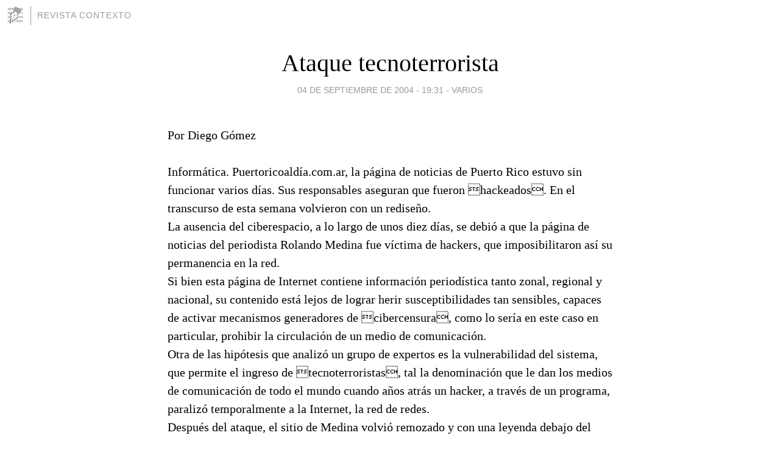

--- FILE ---
content_type: text/html; charset=utf-8
request_url: https://contexto.blogia.com/2004/090406-ataque-tecnoterrorista.php
body_size: 5021
content:
<!DOCTYPE html>
<html lang="es">
<head>
	<meta charset="UTF-8">
	
	<title>Ataque tecnoterrorista | Revista Contexto</title>

	<link rel="canonical" href="https://contexto.blogia.com/2004/090406-ataque-tecnoterrorista.php" />
        

	<meta property="og:locale" content="es" />
	<meta property="og:site_name" content="contexto" />

	<meta property="og:type" content="article" />

	<meta property="og:type" content="article" />
	<meta property="og:title" content="Ataque tecnoterrorista | Revista Contexto" />
	<meta name="description" property="og:description" content="Por Diego GómezInformática. Puertoricoaldía.com.ar, la página de noticias de Puerto Rico estuvo sin funcionar varios días. Sus responsables aseguran que fueron hackeados. En el transcurso de esta semana volvieron con un rediseño.La">

	<meta property="og:url" content="https://contexto.blogia.com/2004/090406-ataque-tecnoterrorista.php" />

	<link rel="alternate" type="application/rss+xml" title="RSS 2.0" href="https://contexto.blogia.com/feed.xml" />

	<link rel="stylesheet" href="//cms.blogia.com/templates/template1/css/styles.css?v=1479210573">
	
	<link rel="shortcut icon" href="//cms.blogia.com/templates/template1/img/favicon.ico" />

	<meta name="viewport" content="width=device-width, initial-scale=1.0" />

	
	

<!-- Google tag (gtag.js) -->
<script async src="https://www.googletagmanager.com/gtag/js?id=G-QCKB0GVRJ4"></script>
<script>
  window.dataLayer = window.dataLayer || [];
  function gtag(){dataLayer.push(arguments);}
  gtag('js', new Date());

  gtag('config', 'G-QCKB0GVRJ4');
</script>

</head>










<body class="page--post">


		<header>



       <a href="https://www.blogia.com">
            <img src="[data-uri]" width="30" height="30" alt="Blogia" />
       </a>

		<div id="blog-title">
		<a href="https://contexto.blogia.com">Revista Contexto</a>
		</div>
		
	</header>






	
	<main style="max-width : 730px;">
	
	




		<article id="post">
			
			<h1><a href="https://contexto.blogia.com/2004/090406-ataque-tecnoterrorista.php">Ataque tecnoterrorista</a></h1>





			<div class="post__author-date">
				<time datetime="2004-09-04T23:31:00+00:00" pubdate data-updated="true">
				
					<a href="https://contexto.blogia.com/2004/090406-ataque-tecnoterrorista.php">
						04 de septiembre de 2004 - 19:31					</a>
				</time>
									- <a href="/temas/varios/">Varios</a>
							</div>

		


			
			
			<div class="post__content">
			
								

				
				Por Diego Gómez<br><br>Informática. Puertoricoaldía.com.ar, la página de noticias de Puerto Rico estuvo sin funcionar varios días. Sus responsables aseguran que fueron hackeados. En el transcurso de esta semana volvieron con un rediseño.<br>La ausencia del ciberespacio, a lo largo de unos diez días, se debió a que la página de noticias del periodista Rolando Medina fue víctima de hackers, que imposibilitaron así su permanencia en la red.<br>Si bien esta página de Internet contiene información periodística tanto zonal, regional y nacional, su contenido está lejos de lograr herir susceptibilidades tan sensibles, capaces de activar mecanismos generadores de cibercensura, como lo sería en este caso en particular, prohibir la circulación de un medio de comunicación.<br>Otra de las hipótesis que analizó un grupo de expertos es la vulnerabilidad del sistema, que permite el ingreso de tecnoterroristas, tal la denominación que le dan los medios de comunicación de todo el mundo cuando años atrás un hacker, a través de un programa, paralizó temporalmente a la Internet, la red de redes.<br>Después del ataque, el sitio de Medina volvió remozado y con una leyenda debajo del nombre de la página que dice De película. Quienes integramos el equipo de Puerto Rico al Día, le damos las gracias por habernos hecho sentir importantes. Fuimos víctimas de un sabotaje, por parte de un hacker, por lo cual estuvimos ausentes unos días. Pero hemos vuelto con más ganas de informar y reflejar los hechos de la Región de las Flores, de Misiones... de nuestra gente. Por vuestro apoyo, muchas gracias.<br><br>¿Qué es un hacker? Hacker es la denominación que reciben las personas que cuentan con elevados conocimientos informáticos, capaces de manipular programas e, incluso, buscar fallas de seguridad para lograr penetrar y realizar su objetivo. <br>El o los hackers (existen hasta clubes, tan clandestinos como famosos) se ven motivados por las ansias de saber, adquirir conocimientos y divulgar la información obtenida. Otros grupos más extremistas afirman que su objetivo es liberar la tecnología de los controles del Estado y de la industria para ponerla al alcance de todos. Diferentes justificaciones para lo que en el campo legal es reconocido como ilegal mientras que en lo social es motivo de preocupación para los usuarios de este medio de comunicación.<br>Dentro de las cuatro categorías dentro del mundo hacker (novatos, estudiantes, crashers), la de turista es la más común, ya que insisten con sus pocos conocimientos hasta lograr entrar a un sistema y luego lo abandonan para hacer lo mismo con otro.<br>Si bien desde los años 60 (momento que surgen como un movimiento tecnológico antisistema) hasta hoy en día, en numerosos casos se han ganado la admiración de diversos sectores, como por ejemplo cuando un grupo alemán publicó, posterior a su fraude, las cifras de contaminación nuclear posteriores a la catástrofe de Chernobyl, que el gobierno ruso guardaba bajo siete llaves, también son temidos aquellos que por ocasionar simplemente daños afectan la libre expresión y comunicación como en este caso en este caso en particular.<br>En la sociedad actual, donde la información es tan importante que se llega a pagar por ella, la privación caprichosa de este derecho por algún turista debe ser condenada tan severamente como lo sería en el ámbito real (este artículo se elaboró buscando información sobre los hacker, en Internet).			</div>


			
			<div class="post__share">
				<ul>
										<li class="share__facebook">
						<a href="https://www.facebook.com/sharer.php?u=https%3A%2F%2Fcontexto.blogia.com%2F2004%2F090406-ataque-tecnoterrorista.php" 
							title="Compartir en Facebook"
							onClick="ga('send', 'event', 'compartir', 'facebook');">
								Facebook</a></li>
					<li class="share__twitter">
						<a href="https://twitter.com/share?url=https%3A%2F%2Fcontexto.blogia.com%2F2004%2F090406-ataque-tecnoterrorista.php" 
							title="Compartir en Twitter"
							onClick="ga('send', 'event', 'compartir', 'twitter');">
								Twitter</a></li>
					<li class="share__whatsapp">
						<a href="whatsapp://send?text=https%3A%2F%2Fcontexto.blogia.com%2F2004%2F090406-ataque-tecnoterrorista.php" 
							title="Compartir en WhatsApp"
							onClick="ga('send', 'event', 'compartir', 'whatsapp');">
								Whatsapp</a></li>
					<li class="share__email">
						<a href="mailto:?subject=Mira esto&body=Mira esto: https%3A%2F%2Fcontexto.blogia.com%2F2004%2F090406-ataque-tecnoterrorista.php" 
							title="Compartir por email"
							onClick="ga('send', 'event', 'compartir', 'email');">
								Email</a></li>
									</ul>
			</div>

		
		</article>
		
		








		
		
		<section id="related" style="text-align:center;">
		
		
			<h2>Otros artículos en este blog:</h2>
			
			<ul>

				
				<li><a href="https://contexto.blogia.com/2004/090404-breves-de-puertoricoaldia-com-ar.php">Breves de Puertoricoaldia.com.ar</a></li>
				
				
			</ul>
			
			
		</section>







		<section id="comments">


			

			<h2>0 comentarios</h2>





			



			
			<form name="comments__form" action="https://contexto.blogia.com/index.php" method="post" accept-charset="ISO-8859-1">
				
				<label for="nombre">Nombre</label>
				<input size="30" id="nombre" name="nombre" value="" type="text" >

				<label for="email">E-mail <em>No será mostrado.</em></label>
				<input size="30" id="email" name="email" value="" type="text" >

				<label for="comentario">Comentario</label>
				<textarea cols="30" rows="5" id="comentario" name="comentario"></textarea>

				<input name="submit" value="Publicar" type="submit" > 

								<input name="datosarticulo" value="" type="hidden" >
				<input name="idarticulo" value="2004090406" type="hidden" />
				<input name="nomblog" value="contexto" type="hidden" >
				<input name="escomentario" value="true" type="hidden" >
				<input name="coddt" value="1392567238" type="hidden" >
			</form>
			
		</section>


		<nav>
			<ul>

								<li><a href="/2004/090407-ley-en-defensa-de-los-rios-de-misiones.php">← Ley en defensa de los ríos de Misiones</a></li>
				
								<li><a href="/2004/090405-globalizacion-de-los-juegos-olimpicos.php">Globalización de los Juegos Olímpicos →</a></li>
							

			</ul>
		</nav>






	</main>
	
	
















	<footer>
	
		<ul>
			<li><a href="/acercade/">Acerca de</a></li> 
			<li><a href="/archivos/">Archivos</a></li> 
			<li><a href="/admin.php">Administrar</a></li> 
		</ul>
			</footer>




<script>

  (function(i,s,o,g,r,a,m){i['GoogleAnalyticsObject']=r;i[r]=i[r]||function(){
  (i[r].q=i[r].q||[]).push(arguments)},i[r].l=1*new Date();a=s.createElement(o),
  m=s.getElementsByTagName(o)[0];a.async=1;a.src=g;m.parentNode.insertBefore(a,m)
  })(window,document,'script','//www.google-analytics.com/analytics.js','ga');


  ga('create', 'UA-80669-7', 'auto');
  ga('set', 'dimension1', '2014v1');
  ga('set', 'plantilla', '2014v1');
  ga('send', 'pageview');


</script>





</body>


</html>
